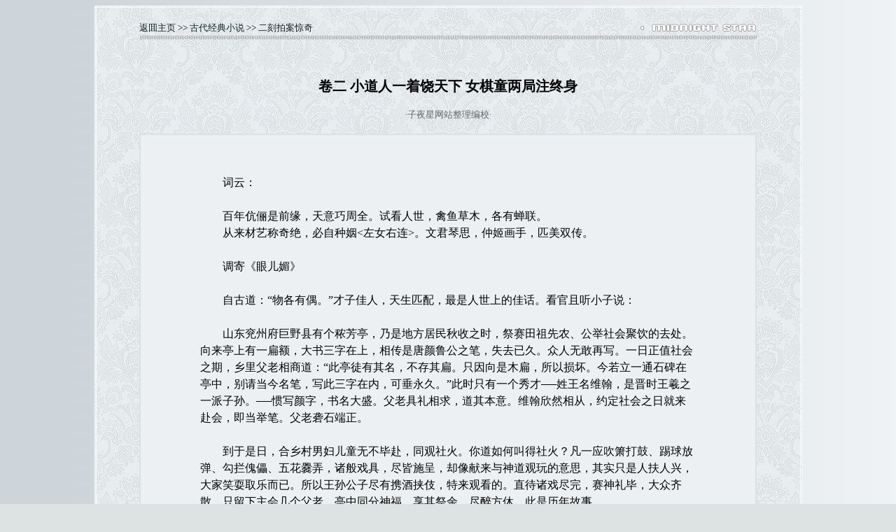

--- FILE ---
content_type: text/html
request_url: http://ziyexing.com/book/paianjingqi_2/paianjingqi_2_002.htm
body_size: 31354
content:
<html>

<head>
<meta http-equiv="Content-Language" content="zh-cn">
<meta http-equiv="Content-Type" content="text/html; charset=gb2312">
<title>〔古典小说《二刻拍案惊奇》凌濛初 著〕卷二 小道人一着饶天下 女棋童两局注终身</title>
<link href="../css/book.css" rel="stylesheet" type="text/css">
</head>
		<div align="center">
		<table id="table1">
			<tr>
			<td>
			<div align="center">
			<table border="0" cellpadding="0" cellspacing="0" width="88%">
			<tr>
			<td>　&nbsp;</td>
			</tr>
			<tr>
			<td width="100%" style="font-size: 12pt" height="13">
			<div align="center">
			<table border="0" cellpadding="0" cellspacing="0" width="100%" height="20">
			<tr>
			<td width="70%">
			<font style="font-size: 10pt">
			<a href="http://www.ziyexing.com/">
			返囬主页</a> &gt;&gt; <a target="_blank" href="../../files-5/zzbj_index.htm#jingdianxaoshuo">古代经典小说</a> &gt;&gt; <a href="paianjingqi_2_index.htm">二刻拍案惊奇</a></font></td>
			<td width="30%" height="28%">
			<p align="right"><font style="font-size: 11pt">
			<a target="_blank" href="http://www.ziyexing.com/">
			<img border="0" src="../../images/font_midnight.gif" alt="子夜星网站" width="166" height="12"></a></font></td>
			</tr>
			</table>
			</div>
			</td>
			</tr>
			<tr>
			<td id="td_2"></td>
			</tr>
			<tr>
			<td>
			<p align="center">&nbsp;<br>
			&nbsp;<br>
			　&nbsp;</td>
			</tr>
			<tr>
			<td>
			<div align="center">
			<table border="0" cellpadding="0" cellspacing="0" width="80%">
			<tr>
			<td width="100%">
			<p align="center">
			<b><span style="font-size: 15pt">卷二 小道人一着饶天下 女棋童两局注终身</span></b></td>
			</tr>
			</table>
			</div>
			</td>
			</tr>
			<tr>
			<td>
			<p align="center">&nbsp;<br>
			<span style="font-size: 10pt; color: #666666">
			·子夜星网站整理编校·</span><br>
			　&nbsp;</td>
			</tr>
			<tr>
			<td>
			<div align="center">
			<table id="table2">
			<tr>
			<td>
			<div align="center">
			<table cellpadding=3 width="82%" >
			<tr>
			<td>
			<p align="center">　&nbsp;</td>

			</tr>

			<tr>
			<td>
			<p style="line-height: 150%" align="left"><br>
			　　词云：<br>
			<br>
			　　百年伉俪是前缘，天意巧周全。试看人世，禽鱼草木，各有蝉联。<br>
			　　从来材艺称奇绝，必自种姻&lt;左女右连&gt;。文君琴思，仲姬画手，匹美双传。<br>
			<br>
			　　调寄《眼儿媚》<br>
			<br>
			　　自古道：“物各有偶。”才子佳人，天生匹配，最是人世上的佳话。看官且听小子说：<br>
			<br>
			　　山东兖州府巨野县有个秾芳亭，乃是地方居民秋收之时，祭赛田祖先农、公举社会聚饮的去处。向来亭上有一扁额，大书三字在上，相传是唐颜鲁公之笔，失去已久。众人无敢再写。一日正值社会之期，乡里父老相商道：“此亭徒有其名，不存其扁。只因向是木扁，所以损坏。今若立一通石碑在亭中，别请当今名笔，写此三字在内，可垂永久。”此时只有一个秀才──姓王名维翰，是晋时王羲之一派子孙。──惯写颜字，书名大盛。父老具礼相求，道其本意。维翰欣然相从，约定社会之日就来赴会，即当举笔。父老砻石端正。<br>
			<br>
			　　到于是日，合乡村男妇儿童无不毕赴，同观社火。你道如何叫得社火？凡一应吹箫打鼓、踢球放弹、勾拦傀儡、五花爨弄，诸般戏具，尽皆施呈，却像献来与神道观玩的意思，其实只是人扶人兴，大家笑耍取乐而已。所以王孙公子尽有携酒挟伎，特来观看的。直待诸戏尽完，赛神礼毕，大众齐散，只留下主会几个父老，亭中同分神福，享其祭余，尽醉方休。此是历年故事。<br>
			<br>
			　　此日只为邀请王维翰秀才书石，特接着上厅行首谢天香，在会上相陪饮酒。不想王秀才别被朋友留住，一时未至。<br>
			<br>
			　　父老虽是设着酒席，未敢自饮，呆呆等待。谢天香便问道：“礼事已毕，为何迟留不饮？”众父老道：“专等王秀才来。”谢天香道：“那个王秀才？”父老道：“便是有名会写字的王维翰秀才。”谢天香道：“我也久闻其名，可惜不曾会面。今日社酒，却等他做甚？”父老道：“他许下在石碑上写‘秾芳亭’三字。今已磨墨停当在此，只等他来动笔罢，然后饮酒。”谢天香道：“既是他还未来，等我学写个儿耍耍何如？”父老道：“大姐又能写染？”谢天香道：“不敢说能，粗学涂抹而已。请过大笔一用，取一回笑话；等王秀才来时，抹去了再写不妨。”父老道：“俺们那里有大笔？凭着王秀才带来用的。”谢天香看见瓦盆里墨浓，不觉动了挥洒之兴，却恨没有大笔应手。心生一计，伸手在袖中摸出一条软纱汗巾来，将角儿团簇得如法。拿到瓦盆边，蘸了浓墨，向石上一挥，早写就了“秾芳”二字。正待写“亭”字起，听得鸾铃响，一人指道：“兀的不是王秀才来也！”谢天香就住手不写。抬眼看时，果然王秀才骑了高头骏马，瞬息来到亭前，从容下马，到亭中来。众父老迎着，以次相见。谢天香末后见礼。王秀才看了谢天香容貌，谢天香看了王秀才仪表，两相企羡，自不必说。<br>
			<br>
			　　王秀才看见碑上已有“秾芳”二大字，墨尚未干，称赞道：“此二字笔势非凡！有恁样高手在此，何待小生操笔？却为何不写完了？”父老道：“久等秀才不到，此间谢大姐先试写一番看看。刚写得两字，恰好秀才来了，所以住手。”谢天香道：“妾身不揣，闲在此间作耍取笑，有污秀才尊目。”王秀才道：“此书颜骨柳筋，无一笔不合法，不可再易。就请写完罢了。”父老不肯道：“专仰秀才大名，是必要烦妙笔一番。”谢天香也谦逊道：“贱妾偶尔戏耍，岂可当真？”王秀才道：“若要抹去二字，真是可惜；倘若小生写来，未必有如此妙绝，悔之何及？恐怕难为父老每盛心推许，容小生续成罢了。只问适间大姐所用何笔，就请借用一用。若另换一管，锋端不同了。”谢天香道：“适间无笔，乃贱妾用汗巾角蘸墨写的。”王秀才道：“也好，也好。就借来试一试。”谢天香把汗巾递与王秀才。王秀才接在手中，向瓦盆中一蘸，写个“亭”字续上去。看来笔法俨如一手写成，毫无二样。父老内中也有斯文在行的，大加叹赏道：“怎的两人写来恰似出于一手？真是才子佳人，可称双绝。”王秀才与谢天香俱各心里喜欢，两下留意。<br>
			<br>
			　　父老一面就命勒石匠把三字刻将起来，一面就请王秀才坐了首席，谢天香陪坐，大家尽欢吃酒。席间王秀才与谢天香讲论字法，两人多是青春美貌，自然投机。父老每多是有年纪、历过多少事体过的，有什么不解意处？见两人情投意合，就撺掇两下成其夫妇。后来竟谐老终身。这是两个会写字的成了一对的话。<br>
			<br>
			　　看来天下有一种绝技，必有一个同声同气的在那里凑得。在夫妻里面，更为稀罕。自古书、画、琴、棋，谓之文房四艺。只这王谢两人，便是书家一对夫妻了。若论画家，只有元时魏国公赵子昂，与夫人管氏仲姬两个多会画。至今湖州天圣禅寺东西两壁，每人各画一壁，一边山水，一边竹石，并垂不朽。若论琴家，是那司马相如与卓文君。只为琴心相通，临邛夜奔。这是人人晓得的，小子不必再来敷演。如今说一个棋家，在棋盘上赢了一个妻子，千里姻缘，天生一对。也是一段稀奇的故事，说与看官们听一听。有诗为证：<br>
			<br>
			　　世上输赢一局棋，知局内有夫妻？坡翁当日曾遗语，固欣然败亦宜。<br>
			<br>
			　　围棋一种，乃是先天河图之数。三百六十一着，合着周天三百六十五度四分度之一；黑白分阴阳，以象两仪；立四角，以按四象。其中有千变万化，神鬼莫测之机。仙家每每好此，所以有王质烂柯之说。相传是帝尧所置，以教其子丹朱。此亦荒唐之谈，难道唐、虞以前连神仙也不下棋？况且这家技艺，不是寻常教得会的。若是天性相近，一下手晓得走道儿便有非常仙着，着出来，一日高似一日，直到绝顶方休。也有品格所限，只差得一子两子地步，再上进不得了。至于本质下劣，就是奢遮的国手师父指教他秘密几多年，只到得自家本等，高也高不多些儿。真所谓棋力酒量恰像个前生分定，非人力所能增减也。<br>
			<br>
			　　宋时蔡州大吕村有个村童，姓周，名国能，从幼便好下棋。父母送他在村学堂读书，得空就与同伴每画个盘儿，拾取两色砖瓦块做子赌胜。出学堂来，见村中老人家每动手下棋，即袖着手儿站在旁边，呆呆地厮看。或时看到闹处，不觉心痒，口里漏出着把来，指手画脚教人，定是寻常想不到的妙着。自此日着日高。是村中有名会下棋的高手，先前曾饶过国能几子的，后来多反受国能饶了，还下不得两平。遍村走将来，并无一个对手。此时年才十五六岁，棋名已著一乡。乡人见国能小小年纪，手段高得突兀，尽传：“他在田畔拾枣，遇着两个道士打扮的在草地上对坐，安枰下棋，他在旁边蹲着观看。道士觑着笑道：‘此子亦好棋乎？可教以人间常势。’遂就枰上指示他攻守杀夺、救应防拒之法。也是他天缘所到，说来就解，一一领略不忘。道士说：‘自此可无敌于天下矣。’笑别而去。此后果然下出来的迥出人上，必定所遇是仙长，得了仙诀过来的。”有的说是：“这小伙子调喉。无过是他天性近这一家，又且耽在里头，所以转造转高，极穷了秘妙，却又撰出见神见鬼的天话，哄着愚人。”这也是强口人不肯信状的常态。总来不必辨其有无，却是棋高无敌是个实的了。<br>
			<br>
			　　因为棋名既出，又兼年小稀罕，便有官员士夫、王孙公子与他往来。又有那不服气甘折本的小二哥与他赌赛，十两五两输与他的。国能渐渐手头饶裕，礼度熟娴，性格高傲，变尽了村童气质，弄做个斯文模样。父母见他年长，要替他娶妻，国能就心里望头大了，对父母说道：“我家门户低微。目下娶得妻来，不过是农家之女。村妆陋质，不是我的对头。儿既有此绝艺，便当挟此出游江湖间，料不须带着盘费走。或者不拘那里，天缘有在，等待依心象意寻个对得我来的好女儿为妻，方了平生之愿。”父母见他说得话大，便就住了手。<br>
			<br>
			　　过不多几日，只见国能另换了一身衣服，来别了父母出游。父母一眼看去，险些不认得了。你道他怎生打扮？<br>
			<br>
			　　头戴包巾，脚蹬方履。身上穿浅地深缘的蓝服，腰间系一坠两股的黄绦。若非葛稚川侍炼药的丹童，便是董双成同思凡的道侣。<br>
			<br>
			　　说这国能葛巾野服，扮做了道童模样。父母吃了一惊，问道：“儿如此打扮，意欲何为？”国能笑道：“儿欲从此云游四方，遍寻一个好妻子来做一对耳。”父母道：“这是你的志气，也难阻你。只是得手便回，莫贪了别处欢乐，忘了故乡。”国能道：“这个怎敢。”<br>
			<br>
			　　是日是个黄道吉日，拜别了父母，即便登程。从此自称小道人，一路行去。晓得汴梁是帝王之都，定多名手，先向汴京进发。<br>
			<br>
			　　到得京中，但是对局，无有不输与小道人的，棋名大震。往来多是朝中贵人。东家也来接，西家也来迎，或是行教，或是赌胜，好不热闹过日。却并不见一个对手，也无可意的女佳人撞着眼里的。混过了多时，自想姻缘未必在此，遂离了京师，又到太原、真定等处游荡。一路行棋，眼见得无出其右。奋然道：“吾闻燕山乃辽国郎主在彼称帝，雄丽过于汴京，此中必有高人国手天下无敌的在内。今我在中国既称绝技，料然到那里不到得输与人了。何不往彼一游，寻个出头的国手较一较高低？也与中国吐一吐气，博他一个远乡异域的高名，传之不朽。况且自古道：‘燕赵多佳人。’或者借此技艺，在王公贵人家里出入，图得一个好配头也不见得。”遂决意往北路进发。风飧水宿，夜住晓行。不多几日，已到了燕山地面。且说燕山形胜：<br>
			<br>
			　　左环沧海，右拥太行。北枕居庸，南襟河济。向称天府之国，暂为夷主所都。<br>
			<br>
			　　此时燕山，正是耶律部落称尊之所。宋时呼之为北朝，相与为兄弟之国。盖自石晋以来，以燕云一十六州让与彼国了，从此渐染中原教化，百有余年。所以夷狄名号，向来只是单于、可汗、赞普、郎主等类，到得辽人，一般称帝称宗；以至官员职名，大半与中国相参。衣冠文物，百工技艺，竟与中华无二。<br>
			<br>
			　　辽国最好的是弈棋。若有第一等高棋，称为国手，便要遣进到南朝，请人比试。曾有一个王子最高，进到南朝。这边棋院待诏顾思让也是第一手，假称第三手，与他对局，以一着解两征。至今棋谱中传下镇神头势。王子赢不得顾待诏，问通事说是第三手，王子愿见第一。这边回他道：“赢得第三，方见第二；赢得第二，方见第一。今既赢不得第三，尚不得见第二，怎能够见得第一？”王子只道是真，叹口气道：“我北朝第一手，赢不得南朝第三手，再下棋何干？”摔碎棋枰，服输而去。却不知被中国人瞒过了。此是已往的话。<br>
			<br>
			　　只说那时辽国围棋第一称国手的，乃是一个女子，名为妙观。有亲王保举，受过朝廷册封为女棋童。设个棋肆，教授门徒。你道如何教授？盖围棋三十二法，皆有定名：　有“冲”、有“干”、有“绰”，有“约”；有“飞”，有“关”；有“札”，有“粘”；有“顶”，有“尖”；有“觑”，有“门”；有“打”，有“断”；有“行”，有“立”；有“捺”，有“点”；有“聚”，有“跷”；有“挟”，有“拶”；有“嶭”，有“刺”；有“勒”，有“扑”；有“征”，有“劫”；有“持”，有“杀”；有“松”，有“盘”。妙观以此等法，传授于人。多有王侯府中送将男女来学棋，以及大家小户少年好戏欲学此道的，尽来拜他门下，不记其数。多呼妙观为师。妙观亦以师道自尊，装模做样，尽自矜持，言笑不苟。也要等待对手，等闲未肯嫁人。却是棋声传播，慕他才色的咽干了涎唾，只是不能胜他，也没人敢启齿求配。空传下个美名，受下许多门徒，晚间师父娘只是独宿而已。有一首词，单道着妙观好处：<br>
			<br>
			　　本来无偶，神机早已通玄。枰中举国莫争先，女将驰名善战。玉手无惭国手，秋波合唤秋仙。高居师席把棋传，石作门生也眩。<br>
			<br>
			　　右词寄《西江月》<br>
			<br>
			　　话说国能自称小道人，游到燕山，在饭店中歇下。已知妙观是国手的话，留心探访。只见来到肆前，果然一个少年美貌的女子在那里点指画脚，教人下棋。小道人见了，先已飞去了三魂，走掉了七魄，恨不得双手抱住了他，做一点两点的事。心里道：“且未可露机，看他着法如何。”呆呆地袖着手，在旁冷眼厮觑。见他着法还有不到之处，小道人也不说破。一连几日，有些耐不得了，不觉口中嗫嚅，逗露出一两着来。妙观出于不意，见指点出来的多是神着；抬眼看时，却是一个小伙儿，又是道家装扮的。情知有些诧异。心里疑道：“那里来此异样的人？”忍着只做不睬，只是大剌剌教徒弟们对局。妙观偶然指点一着，小道人忽攘臂争道：“此一着未是胜着。至第几路，必然受亏，”果然下到其间，一如小道人所说。妙观心惊道：“奇哉此童，不知自何处而来？若再使他在此观看，形出我的短处。枉为人师，却不受人笑话？”大声喝道：“此系教棋之所！是何闲人，乱入厮混？”便叫两个徒弟，把小道人推了出来，不容观看。小道人冷笑道：“自家棋低，反要怪人指教！看你躲得过我么？”反了手，踱了出来。<br>
			<br>
			　　私下想到：“好个美貌女子！棋虽非我比，女人中有此，也不易得。只在这几个黑白子上，定要赚他到手。倘不如意，誓不还乡。”<br>
			<br>
			　　走到对门，问个老者道：“此间店房可赁与人否？”老者道：“赁来何用？”小道人道：“因来看棋，意欲赁个房儿住着，早晚偷学他两着。”老者道：“好，好。对门女棋师，是我国中第一手，说道天下无敌的。小师父小小年纪，要在江湖上云游，正该学他些着法。老汉无儿女，只有个老嬷缝纫度日，也与女棋师往来得好。此门面房空着，专一与远来看棋的人闲坐，趁几文茶钱的。小师父要赁，就打长赁了也好。”小道人就在袖里摸出包来，拣一块大些的银子与他做了定钱。抽身到饭店中搬取行囊，到这对门店中安下。<br>
			<br>
			　　铺设已定，见店中有见成垩就的木牌在那里，他就与店主人说，要借来写个招牌。老者道：“要招牌何用？莫非有别样高术否？”小道人道：“也要在此教教下棋，与对门棋师赛一赛。”老者道：“不当人子。那里还讨个对手么？”小道人道：“你不要管，只借我牌便是。”老者道：“牌自空着，但凭取用。只不要惹出事来，做了话靶。”小道人道：“不妨，不妨。”就取出文房四宝来，磨得墨浓，蘸得笔饱，挥出一张牌来，竖在店面门口。只因此牌一出，有分交：绝技佳人，望枰而纳款；远来游客，出手以成婚。你道牌上写的是甚话来？他写道：<br>
			<br>
			　　汝南小道人手谈，奉饶天下最高手一先。<br>
			<br>
			　　老者看见了道：“天下最高手你还要饶他先哩！好大话，好大话。只怕见我女棋师不得。”小道人道：“正要饶得你女棋师，才为高手。”老者似信不信，走进里面去把这些话告诉老嬷。老嬷道：“远方来的人敢开大口，或者有些手段，也不见得。”老者道：“点点年纪，那里便有什么手段？”老嬷道：“有智不在年高。我们女棋师又是有年纪的么？”老者道：“我们下着这样一个人，与对门作敌，也是一场笑话。且看他做出便见。”<br>
			<br>
			　　不说他老口儿两下唧哝，且说这边立出牌来，早已有人报与妙观得知。妙观见说写的是“饶天下最高手”，明是与他放对的了，情知是昨日看棋的小伙。心中好生忿忿不平，想道：“我在此擅名已久，那里来这个小冤家。来寻我们的错处？”发个狠，要就与他决个胜负。”又转一个念头道：“他昨日看棋时，偶然指点的着数，多在我意想之外。假若与他决一局，幸而我胜，劈破他招牌，赶他走路不难；万一输与他了，此名一出，那里还显得有我？此事不可造次，须着一个先探一探消息，再作计较。”妙观有个弟子张生，是他门下最得意的高手，也是除了师父再无敌手的。妙观唤他来说道：“对门汝南小道人，口说大话，未卜手段虚实。我欲与决输赢，未可造次。据汝力量，已与我争不多些儿了。汝可先往一试，看汝与彼优劣，便可以定彼棋品。”<br>
			<br>
			　　张生领命而出，走到小道人店中，就枰求教。张生让小道人是客，小道人道：“小牌上有言在前，遮末是高手也要饶他一先，决不自家下起。若输与足下时，受让未迟。”张生只得占先下了。张生穷思极想，方才下得一着，小道人只随手应去。不到得完局，张生已败。张生拱手服输道：“客艺果高，非某敌手。增饶一子，方可再请教。”果然摆下二子，然后请小道人对下。张生又输了一盘。张生心服道：“还饶不住，再增一子。”增至三子，然后张生觉得松些，恰恰下个两平。看官听说：凡棋有敌手，有饶先，有先两。受饶三子，厥品中中；未能通幽，可称用智。受得国手三子饶的，也算是高强了。只为张生也是妙观门下出色弟子，故此还挣得来；若是别一个，须动手不得。看来只是小道人高得紧了。<br>
			<br>
			　　小道人三局后，对张生道：“足下之棋，也算高强，可见上国一斑矣。不知可有堪与小道对敌的，请出一个来，小道情愿领教。”张生晓得此言是搦他师父出马，不敢应答，作别而去。来到妙观跟前密告道：“此小道人技艺甚高，怕吾师也要让他一步。”妙观摇手，戒他不可说破，惹人耻笑。自此之后，妙观不敢公然开肆教棋。<br>
			<br>
			　　旁人见了标牌，已自惊骇；又见妙观收敛起来；那张生受饶三子之说，渐渐有人传将开去：正不知这小道人与妙观，果是高下如何。自有这些好事的人，三三两两议论。有的道：“我们棋师不与较胜负，想是不放他在眼里的了。”有的道：“他牌上明说饶天下最高手一先，我们棋师难道忍得这话起，不与争雄？必是个有些本领的，棋师不敢造次出头。”有的道：“我们棋师现是本国第一手，并无一个男人赢得他的。难道别处来这个小小道人，便恁地高强不成？是必等他两个对一对局，定个输赢来我们看一看，也是着实有趣的事。”又一个道：“妙是妙，他们岂肯轻放对？是必众人出些利物与他们赌胜，才弄得成。”内中有个胡大郎道：“妙，妙。我情愿助钱五十千。”支公子道：“你出五十千，难道我又少得不成？也是五十千。”其余也有认出十千、五千的，一时凑来，有了二百千之数。众人就推胡大郎做个收掌之人。敛出钱来，多交付与他。就等他约期对局，临时看输赢，对付发利物，名为保局。此也是赌胜的旧规。<br>
			<br>
			　　其时众人议论已定。胡大郎等利物齐了，便去两边约日，比试手段。果然两边多应允了，约在第三日午时，在大相国寺方丈内对局。众人散去，到期再会。女棋童妙观得了此信，虽然应允，心下有些虚怯道：“利物是小事，不争与他赌胜，一下子输了，枉送了日前之名。此子远来作客，必然好利。不如私下买嘱他，求他让我些儿，我明收了利物，暗地加添些与他，他料无不肯的。怎得个人来与我通此信息便好？”又怕弟子们见笑，不好商量得。思量对门店主老嬷常来此缝衣补裳的，小道人正下在他家，何不央他来做个引头，说合这话也好。”<br>
			<br>
			　　算计定了，魆地着个女使招他来说话。老嬷听得，便三脚两步走过对门来。见了妙观道：“棋师娘子，有何吩咐？”妙观直引他到自己卧房里头，坐下了。妙观开口道：“有件事要与嬷嬷商量则个。”老嬷道：“何事？”妙观道：“汝南小道人正在嬷嬷家里下着，奴有句话要嬷嬷说与他，嬷嬷好说得么？”老嬷道：“他自恃棋高，正好来与娘子放对。我见老儿说道，众人出了利物，约着后日对局，娘子却又要与他说什么话？”妙观道：“正为对局的事，要与嬷嬷商量。奴在此行教已久，那个王侯府中不唤奴是棋师？寻遍一国，没有奴的对手。眼见得手下收着许多徒弟哩！今远来的小道人，却说饶尽天下的大话。奴曾教最高手的弟子张生去试他两局，回来说他手段颇高。众人要看我每两下本事，约定后日放对。万一输与他了，一则丧了本朝体面，二则失了日前名声，不是耍处。意欲央嬷嬷私下与他说说，做个人情，让我些个。”嬷嬷道：“娘子只是放出日前的本事来，赢他方好。怎么折了志气，反去求他？况且见赌着利物哩，他如何肯让？”妙观道：“利物是小事。他若肯让奴赢了，奴一毫不取，私下仍旧还他。”嬷嬷道：“他赢了你棋，利物怕不是他的？又讨个大家喝声采不好？却明输与你了，私下受这样说不响的钱。他也不肯。”妙观道：“奴再于利物之外，私下赠他五十千。他与奴无仇，况又不是本国人，声名不关什么干系。得了若干利物，又得了奴这些私赠，也够了他了。只要嬷嬷替奴致意于他，说奴已甘服，不必在人前赢奴，出奴之丑便是。”嬷嬷道：“说便去说，肯不肯只凭得他。”妙观道：“全仗嬷嬷说得好些。肯时奴自另谢嬷嬷。”老嬷道：“对门对户，日前相处面上，什么大事说起谢来？”嘻嘻的笑了出去。<br>
			<br>
			　　走到家里，见了小道人，把妙观邀去的说话，一十一五对他说了。小道人见说罢，便满肚子痒起来，道：“好，好，天送个老婆来与我了。”回言道：“小子虽然年幼远游，靠着些小技艺，不到得少了用度。那钱财颇不稀罕。只是旅邸孤单。小娘子若要我相让时，须依得我一件事，无不从命。”老嬷道：“可要怎生？”小道人喜着脸道：“妈妈是会事的，定要说出来？”老妈道：“说得明白，咱好去说。”小道人道：“日里人面前对局，我便让让他。晚间要他来被窝里对局，他须让让我。”老嬷道：“不当人子。后生家讨便宜的话莫说！”小道人道：“不是讨便宜。小子原非贪财帛而来，所以住此许久，专慕女棋师之颜色耳。嬷嬷为我多多致意。若肯容我半晌之欢，小子甘心诈输，一文不取。若不见许，便当尽着本事对局，不敢容情。”老嬷道：“言重，言重。老身怎好出口？”小道人道：“你是妇道家，对女人讲话有甚害羞？这是他喉急之事。便依我说了，料不怪你。”说罢，便深深一喏道：“事成另谢媒人。”老嬷笑道：“小小年纪，倒好老脸皮！说便去说，万一讨得骂时，须要你赔礼。”小道人道：“包你不骂的。”老嬷只得又走将过对门去。<br>
			<br>
			　　妙观正在心下虚怯，专望回音。见了老嬷，脸上堆下笑来道：“有烦嬷嬷尊步。所说的事，可听依么？”老嬷道：“老身磨了半截舌头，依倒也依得，只要娘子也依他一件事。”妙观道：“遮莫是什么事，且说将来，奴依他便了。”老嬷道：“若是娘子肯依，倒也不费本钱。”妙观道：“果是什么事？”老嬷道：“这件事易则至易，难则至难。娘子恕老身不知进退的罪，方好开口。”妙观道：“奴有事相央，嬷嬷尽着有话便说，岂敢有嫌？”老嬷又假意推让了一回，方才带笑说道：“小道人只身在此，所慕娘子才色兼全。他阴沟洞里想天鹅肉吃哩！”<br>
			<br>
			　　妙观通红了脸，半晌不语。老嬷道：“娘子不必见怪。这个原是他妄想，不是老身撰造出来的话。娘子怎生算计，回他便了。”妙观道：“我起初原说利物之外，再赠五十千，也不为轻鲜。只可如此求他了。肯让不肯让，好歹回我便了。怎胡说到这个所在？羞人答答的。”老嬷道：“老身也把娘子的话，一一说了。他说道，原不希罕钱财，只要娘子允此一事，甘心相让，利物可以分文不取。叫老身就没法回他了，所以只得来与娘子直说。老身也晓得不该说的，却是既要他相让，他有话不敢隐瞒。”妙观道：“嬷嬷，他分明把此话挟制着我，我也不好回得。”嬷嬷道：“若不回他，他对局之时决不容情。娘子也要自家算计。”妙观见说到对局，肚子里又怯将起来；想着说到这话，又有些气不忿。思量道：“叵耐这没廉耻的小弟子孩儿，我且将计就计哄他则个。”对老嬷道：“此话羞人，不好直说。嬷嬷见他，只含糊说道：‘若肯相让，自然感德非浅，必当重报’就是了。”<br>
			<br>
			　　嬷嬷得了此言，想道：“如此说话，便已是应承的了。我且在里头撮合了他两口，必有好处到我。”千欢万喜，就转身到店中来，把前言回了小道人。小道人少年心性，见说有些口风儿，便一团高兴，皮风骚痒起来道：“虽然如此，传言送语不足为凭，直待当面相见，亲口许下了，方无反悔。”老嬷只得又去与妙观说了。妙观有心求他，无言可辞，只得约他黄昏时候灯前一揖为定。<br>
			<br>
			　　是晚老嬷领了小道人，径到妙观肆中客坐里坐了。妙观出来相见。拜罢，小道人开口道：“小子云游到此，得见小娘子芳容，十分侥幸。”妙观道：“奴家偶以小艺，擅名国中，不想遇着高手下临。奴家本不敢相敌，争奈众心欲较胜负，不得不在班门弄斧。所有奉求心事。已托店主嬷嬷说过，万望包容则个。”小道人道：“小娘子吩咐，小子岂敢有违？只是小子仰慕小娘子已久，所以在对寓栖迟，不忍舍去。今客馆孤单，若蒙小娘子有见怜之心，对局之时，小子岂敢不揣自逞？定当周全娘子美名。”妙观道：“若得周全，自当报德，决不有负足下。”小道人笑容满面，作揖而谢道：“多感娘子美情，小子谨记不忘。”妙观道：“多蒙相许，一言已定。夜晚之间，不敢亲送。有烦店主嬷嬷伴送过去罢。”叫丫鬟另点个灯，转进房里来了。小道人自同老嬷到了店里，自想适间亲口应承，这是探囊取物，不在话下的了，只等对局后图成好事，不题。<br>
			<br>
			　　到了第三日，胡大郎早来，两边邀请对局。两人多应允了。各自打扮停当，到相国寺方丈里来。胡大郎同支公子，早把利物摆在上面一张桌儿上。中间一张桌儿，放着一个白铜镶边的湘妃竹棋枰，两个紫檀筒儿，贮着黑白两般云南窑棋子。两张椅，东西对面放着，请两位棋师坐着交手。看的人只在两横长凳上坐。妙观让小道人是客，坐了东首，用着白棋。妙观请小道人先下子，小道人道：“小子有言在前，这一着先要饶天下最高手，决不先下的。直待赢得过这局，小子才占起。”妙观只得拱一拱道：“恕有罪。应该低者先下了。”果然妙观手起一子，小道人随手而应。正是：<br>
			<br>
			　　花下手闲敲，出楸枰，两下交。争先布摆妆圈套。单敲这着，双关那着，声迟思入风云巧。笑山樵，从交柯烂，谁识这根苗？<br>
			<br>
			　　右词《黄莺儿》<br>
			<br>
			　　小道人虽然与妙观下棋，一眼偷觑着他容貌，心内十分动火。想着他有言相许，有意让他一分，不尽情攻杀，只下得个两平。算来白子一百八十着，小道人认输了半子。这一番却是小道人先下起了。少时完局，他两人手下明白，已知是妙观输了。旁边看的嚷道：“果然是两个敌手！你先我输，我先你输，大家各得一局。而今只看这一局，以定输赢。”妙观见第二番这局，觉得力量掤拽，心里有些着忙。下第三局时，频频以目送情。小道人会意，仍旧东支西吾，让他过去。临了收拾了官着，又是小道人少了半子。大家齐声喝采道：“还是本国棋师高强，赢了两局也。”小道人只不则声，呆呆看着妙观。胡大郎便对小道人道：“只差半子，却算是小师父输了。小师父莫怪。”忙忙收起了利物，一同众人，哄了女棋师妙观到肆中，将利物交付，各自散去。<br>
			<br>
			　　小道人自和一二个相识，尾着众人闲话而归。有的问他道：“那里不争出了这半子？却算做输了一局，失了这些利物！”小道人只是冷笑不答。众人恐怕小道人没趣，多把话来安慰他。小道人全然不以为意。<br>
			<br>
			　　到了店中，看的送的多已散去，店中老嬷便出来问道：“今日赌胜的事却怎么了？”小道人道：“应承过了说话，还舍得放本事赢他？让他一局过去，帮衬他在众人面前生光采，只好是这样凑趣了。”老嬷笑道：“这等却好！他不忘你的美情，必有好处到你，带挈老身也兴头则个。”<br>
			<br>
			　　小道人口里与老嬷说话，一心想着佳音，一眼对着对门，盼望动静。此时天色将晚，小道人恨不得一霎时黑下来。直至点灯时候，只见对面肆里“扑”地把门关上了。小道人着了急，对老嬷道：“莫不这小妮子负了心？有烦嬷嬷往彼处探一探消息。”老嬷道：“不必心慌，他要瞒生人眼哩。再等一会，待人静后没消息，老身去敲开门来问他就是。”小道人道：“全仗嬷嬷作成好事。”<br>
			<br>
			　　正说之间，只听得对过门环铛的一响，走出一个丫鬟来，径望店里走进。小道人犹如接着一纸九重恩赦，心里好不侥幸！只听他说什么好话出来。<br>
			<br>
			　　丫鬟向嬷嬷道了万福，说道：“侍长棋师小娘子多多致意嬷嬷，请嬷嬷过来说话则个。”老嬷就此同行，起身便去。小道人赶着附耳道：“嬷嬷精细着。”老嬷道：“不劳吩咐。”带着笑脸，同丫鬟去了。小道人就象热地上蚰蜒，好生打熬不过，禁架不定。正是：<br>
			<br>
			　　眼盼捷旌旗，耳听好消息。若得遂心怀，愿彼观音力。<br>
			<br>
			　　却说老嬷随了丫鬟，走过对门。进了肆中，只见妙观早已在灯下笑脸相迎，直请到卧房中坐地。开口谢到：“多承嬷嬷周全之力，日间对局，侥幸不失体面。今要酬谢小道人相让之德。原有言在先的，特请嬷嬷过来，交付利物并谢礼与他。”老嬷道：“娘子花朵儿般后生，恁地会忘事！小道人原说不稀罕财物的；如何又说利物谢礼的话？”妙观假意失惊道：“除了利物谢礼，还有什么？”老嬷道：“前日说过的，他一心想慕娘子，诸物不爱，只求圆成好事。娘子当面许下了他。方才叮嘱了又叮嘱，在家盼望，真似渴龙思水哩。娘子如何把话说远了？”妙观变起脸来道：“休得如此胡说！奴是清清白白之人，从来没半点邪处，所以受得朝廷册封，王亲贵戚供养，偌多门生弟子尊奉。那里来的野种，敢说此等污言？教他快些息了妄想，收此利物及谢礼过去，便宜他多了。”说罢，就指点丫鬟，将日间收来的二百贯文利物，一盘托出，又是小匣一个，放着五十贯的谢礼，交付与老嬷道：“有烦嬷嬷，将去交付明白。”分外又是三两一小封，送与老嬷做辛苦钱，说道：“有劳嬷嬷，两下周全。些小微礼，勿嫌轻鲜则个。”<br>
			<br>
			　　那老嬷是个经纪人家，眼孔小的人。见了偌多东西，心里先自软了，又加自己有些油水，想道：“许多利物，又添上谢礼，真个不为少了。那个小伙儿也该心满意足。难道只痴心要那话不成？且等我回他去看。”便对妙观道：“多蒙娘子赏赐，老身只得且把东西与他再处。只怕他要说娘子失了信，老身如何回他？”妙观道：“奴家何曾失什么信？原只说‘自当重报’，而今也好道不轻了。”随唤两个丫鬟，捧着这些钱物，跟了老嬷送在对门去。吩咐：“放下便来，不要停留。”两个丫鬟领命，同老嬷三人，共拿了礼物，径往对门来。果然丫鬟放下了物件，转身便走。<br>
			<br>
			　　小道人正在盼望之际，只见老嬷在前，丫鬟在后，一齐进门，料到必有好事到手。不想放下手中东西，登时去了，正不知是什么意思。忙问老嬷道：“怎的说了？”老嬷指着桌上物件道：“谢礼已多在此了，收明便是。何必再问？”小道人道：“那个稀罕谢礼？原说的话要紧。”老嬷道：“要紧，要紧！你要紧，他不要紧。叫老娘怎处？”小道人：“说过的话，怎好赖得？”老嬷道：“他说道，原只说自当重报，并不曾应承甚的来。叫我也不好替你讨得嘴。”小道人道：“如此混赖，是白白哄我让他了。”老嬷道：“见放着许多东西，白也不算白了。只是那话且消停消停，抹干了嘴边这些顽涎再做计较。”小道人道：“嬷嬷休如此说。前日是与小子觌面讲的话，今日他要赖将起来！嬷嬷再去说一说，只等小子今夜见他一见，看他当面前怎生悔得？”老嬷道：“方才为你磨了好一会牙，他只推着谢礼，并无些子口风。而今去说也没干，他怎肯再见你？”小道人道：“前日如何去一说就肯相见？”老嬷道：“须知前日是求你的时节，作不得难。今事体已过，自然不同了。”小道人叹口气道：“可见人情如此！我枉为男子，反被这小妮子所赚。毕竟在此守他个破绽出来，出这口气。”老嬷道：“且收拾起了利物，慢慢再看机会商量。”当下小道人把钱物并叠过了，闷闷过了一夜。有诗为证：<br>
			<br>
			　　亲口应承总是风，两家黑白未和同。当时未见一着错，今日满盘还是空。<br>
			<br>
			　　一连几日，没些动静。一日，小道人在店中闲坐。只见街上一个番汉，牵着一匹高头骏马，一个虞候骑着。到了门前，虞候跳下马来，对小道人声诺道：“罕察王府中请师父下棋，备马到门。快请骑坐了就去。”小道人应允，上了。虞候步行随着。瞬息之间，已到王府门首。小道人下了马，随着虞候进去。只见诸王贵人正在堂上饮宴。见了小道人，尽皆起身道：“我辈酒酣，正思手谈几局，特来奉请。今得到来恰好。”即命当直的掇过棋桌来。<br>
			<br>
			　　诸王之中，先有两个下了两局，赌了几大觥酒。就推过高手，与小道人对局。以后轮换请教。也有饶六七子的，也有饶四五子的，最少的也饶三子两子，并无一个对下的。诸王你争我嚷，各出意见，要逞手段。怎当得小道人随手应，尽是神机莫测。诸王尽皆叹服，把酒称庆。因问道：“小师父棋品，与吾国棋师妙观果是那个为高？”小道人想着妙观失信之事，心里有些怀恨，不肯替他隐瞒，便道：“此女棋本下劣，枉得其名，不足为道。”诸王道：“前日闻得你两人比试，是妙观赢了。今日何反如此说？”小道人道：“前日他叫人私下央求了小子。小子是外来的人，不敢不让本国的体面，所以故意输与他。岂是棋力不敌？若放出手段来，管取他输便了。”诸王道：“口说无凭，做出便见。去唤妙观来，当面试看。”<br>
			<br>
			　　罕察立命从人控马去，即时取将女棋童妙观到来。<br>
			<br>
			　　妙观向诸王行礼毕，见了小道人，心下有好些忸怩，不敢撑眼看他，勉强也见了一礼。诸王俱赐坐了。说道：“你每两人，多是国手，未定高下。今日在咱们面前比试一比试，咱们出一百千利物为赌，何如？”妙观未及答应，小道人站起来道：“小子不愿各殿下破钞。小子自有利物，与小娘子决赌。”说罢，袖中取出一包黄金来道：“此金重五两，就请赌了这些。”妙观回言道：“奴家却不曾带得些什么来，无可相对。”小道人向诸王拱手道：“小娘子无物相赌，小子有一句话说来，请问各殿下看，可行则行。”诸王道：“有何话说？”小道人道：“小娘子身畔无金，何不即以身躯出注？如小娘子得胜，就拿了小子的黄金去；若小子胜了，赢小娘子做个妻房，可中也不中？”诸王见说，俱各拍手跌足，大笑起来道：“妙，妙，妙。咱们多做个保亲。正是风流佳话。”<br>
			<br>
			　　妙观此时欲待应承，情知小道人手段高，输了难处；欲待推却，明明是怯怕赌胜，不交手算输了。真是在左右两。怎当得许多贵人在前力赞，不由得你躲闪！<br>
			<br>
			　　亦且小道人兴高气傲，催请对局。妙观没个是处，羞惭窘迫，心里先自慌乱了。勉强就局，没一子下去是得手的，觉是触着便碍。正所谓“棋高一着，缚手缚脚”。况兼是心意不安的，把平日的力量一发减了。连败了两局。小道人起身出局，对着诸王叩一头道：“小子告赢了。多谢各殿下赐婚。”诸王抚掌称快道：“两个国手，原是天生一对。妙观虽然输了局，嫁得此丈夫，可谓得人矣。待有吉日了，咱们各助花烛之费就是了。”急得个妙观羞惭满面，通红了脸，无言可答，只低着头不做声。罕察每人与了赏赐。吩咐从人，各送了回家。<br>
			<br>
			　　小道人扬扬自得，来对店主人与老嬷道：“一个老婆，被小子棋盘上赢了来。今番须没处躲了。”店主、老嬷问其缘故，小道人将王府中与妙观对局赌胜的事说了一遍。老嬷笑道：“这番却赖不得了。”店主人道：“也须使个媒、行个礼才稳。”小道人笑道：“我的媒人大哩。各位殿下多是保亲。”店主人道：“虽然如此，也要个人通话。”小道人道：“前日他央嬷嬷求小子，往来了两番。如今这个媒，自然是嬷嬷做了。”老嬷道：“这是带挈老身吃喜酒的事，当得效劳。”小道人道：“小子如今即将昨日赌胜的黄金五两，再加白银五十两为聘仪。择一吉日，烦嬷嬷替我送去，订约成亲则个。”店主人即去房中，取出一本择日的星书来，翻一翻道：“明日正是黄道日，师父只管行聘便了。”一夜无词。<br>
			<br>
			　　次日，小道人整顿了礼物，托老嬷送过对门去。连这老嬷也装扮得齐整起来：<br>
			<br>
			　　白皙皙脸揸胡粉，红霏霏头戴绒花。胭脂浓抹露籈牙，鬏髻浑如斗大。沿把臂一双窄袖，忒狼犺一对宽鞋。世间何处去寻他？除是金刚脚下。<br>
			<br>
			　　说这店家老嬷，装得花簇簇地，将个盒盘盛了礼物，双手捧着，一径到妙观肆中来。妙观接着，看见老嬷这般打扮，手中又拿着东西，也有些瞧科，忙问其来意。老嬷嘻着脸道：“小店里小师父，多多拜上棋师小娘子，道是昨日王府中席间娘子亲口许下了亲事，今日是个黄道吉日，特着老身来作伐行礼。这个盒儿里的，就是他下的聘财。请娘子收下则个。”<br>
			<br>
			　　妙观呆了一晌，才回言道：“这话虽有个来因，却怎么成得这事？”老嬷道：“既有来因，为何又成不得？”妙观道：“那日王府中对局，果然是奴家输与他了。这话虽然有的，止不过一时戏言。难道奴家终身之事，只在两局棋上结果了不成？”老嬷道：“别样话戏得，这个话他怎肯认做戏言？娘子前日央求他时节，他兀自妄想。今日又添出这一番赌赛事体，他怎由得你反悔？娘子休怪老身说，看这小道人人物聪俊，年纪不多，你两家同道中，又是对手，正好做一对儿夫妻。娘子不如许下这段姻缘，又完了终身好事，又不失一时口信，带挈老身也吃一杯喜酒。未知娘子主见如何？”妙观叹口气道：“奴家自幼失了父母，寄养在妙果庵中。亏得老道姑提挈成人，教了这一家技艺。自来没一个对手，得受了朝廷册封，出入王宫内府，谁不钦敬？今日身子虽是自家做得主的，却是上无尊长之命，下无媒妁之言，一时间凭着两局赌赛，偶尔亏输，便要认起真来，草草送了终身大事，岂不可羞？这事断然不可。”老嬷道：“只是他说娘子失了口信，如何回他？”妙观道：“他原只把黄金五两出注的，奴家偶然不带得东西在身畔，以后输了。今日拼得赔还他这五两，天大事也完了。”老嬷道：“只怕说他不过。虽然如此，常言道事无三不成，这遭却是两遭了。老身只得替你再回他去，凭他怎么处。”<br>
			<br>
			　　妙观果然到房中，箱里面称了五两金子，把个封套封了。拿出来，放在盒儿面上道：“有烦嬷嬷还了他。重劳尊步，改日再谢。”老嬷道：“谢是不必说起。只怕回不倒时，还要老身聒絮哩。”<br>
			<br>
			　　老嬷一头说，一头拿了原礼，并这一封金子，别了妙观，转到店中来。对小道人笑道：“原礼不曾收，回敬倒有了。”小道人问其缘故，老嬷将妙观所言，一一说了。小道人大怒道：“这小妮子昧了心，说这等说话！既是自家做得主，还要甚尊长之命、媒妁之言？难道各位大王算不得尊长的么？就是嬷嬷，将礼物过去，便也是个媒妁了，怎说没有？总来他不甘服，又生出这些话来混赖，却将金子搪塞。我不稀罕他金子，且将他的做个告状本，告下他来。不怕他不是我的老婆！”老嬷道：“不要性急。此番老身去，他说的话比前番不同，也是软软的了。还等老身去再三劝他。”小道人道：“私下去说，未免是我求他了。他必然还要拿班。不如当官告了，他须赖不去。”当下写就了一纸告词，竟到幽州路总管府来。<br>
			<br>
			　　那幽州路总管泰不华正升堂理事，小道人随牌进府，递将状子上去。泰不华总管接着，看见上面写道：<br>
			<br>
			　　告状人周国能，为赖婚事。能本籍蔡州，流寓马足。因与本国棋手女子妙观赌赛，将金五两聘定。诸王殿下，尽为证见。讵料事过心变，悔悖前盟。夫妻一世伦常，被赖死不甘服。恳究原情，追断完聚，异乡沾化。上告。<br>
			<br>
			　　总管看了状词，说道：“原来为婚姻事的。凡户婚田土之事，须到析津、宛平两县去，如何到这里来告？”周国能道：“这女子是册封棋童的，况干连着诸王殿下。非天台这里，不能主婚。”总管准了状词。一面差人行拘妙观对理。<br>
			<br>
			　　差人到了妙观肆中，将官票与妙观看了。妙观吃了一惊道：“这个小弟子孩儿，怎便如此恶取笑！”一边叫弟子张生将酒饭陪待了公差，将赏钱出来打发了，自行打点出官。公差知是册封的棋师，不敢罗唣，约在衙门前相会，先自去了。<br>
			<br>
			　　妙观叫乘轿抬到府前，进去见了总管。总管问道：“周国能告诉你赖婚一事，这怎么说？”妙观道：“一时赌赛亏输，实非情愿。”总管道：“既已输了，说不得情愿不情愿。”妙观道：“偶尔戏言，并无什么文书约契，怎算得？”周国能道：“诸王殿下多在面上作证，大家认做保亲，还要甚文书约契？”总管道：“这话有的么？”妙观一时语塞，无言可答。总管道：“岂不闻‘一言既出，驷马难追’？况且婚姻大事，主合不主离。你们两人，既是棋中国手，也不错了配头。我做主，与你成其好事罢。”妙观道：“天台张主，岂敢不从？只是此人不是本国之人，萍踪浪迹；嫁了他，须随着他走。小妇人是个官身，有许多不便处。”周国能道：“小人虽在湖海飘零，自信有此绝艺，不甘轻配凡女。就是妙观，女中国手，也岂容轻配凡夫？若得天台做主成婚，小人情愿超籍在此，两下里相帮行教，不回故乡去了。”总管道：“这个却好。”妙观无可推辞，只得凭总管断合。周国能与妙观各回下处。<br>
			<br>
			　　周国能就再央店家老嬷，重下聘礼，约定日期成亲。又到各王府说知，各王府俱各助花红灯烛之费。胡大郎、支公子一干好事的，才晓得前日暗地相嘱、许下佳期之说，大家笑耍，各来帮兴。成亲之日，好不热闹。<br>
			<br>
			　　过了几时，两情和洽，自不必说。周国能又指点妙观神妙之着，两个都造到绝顶，竟成对手。诸王贵人以为佳话，又替周国能提请官职，封为棋学博士，御前供奉。<br>
			<br>
			　　后来周国能差人到蔡州，密地接了爹娘到燕山，同享荣华。周老夫妻见了媳妇一表人物，两心快乐。方信国能起初不肯娶妻，毕竟寻出好姻缘来，所谓有志者事竟成也。有诗为证：<br>
			<br>
			　　国手惟争一着先，个中藏着好姻缘。绿窗相对无余事，演谱推敲思入玄。</span>
			&nbsp;<br>
			　&nbsp;</td>
			</tr>
			<tr>
			<td>　&nbsp;</td>
			</tr>
			<tr>
			<td>
			<div align="right">
			<table border="0" cellpadding="0" cellspacing="0" width="220">
			<tr>
			<td width="132">
			<p align="center"><span style="font-size: 10pt">
			<a href="paianjingqi_2_001.htm">上一頁</a> <a href="paianjingqi_2_003.htm">下一頁</a></span></td>
			<td width="57">
			<p align="right"><span style="font-size: 10pt; font-weight: 700">· 2 ·</span></td>
			<td width="30">　</td>
			</tr>
			</table>
			</div>
			</td>
			</tr>
			<tr>
			<td>
			<p align="center">　&nbsp;</td>
			</tr>
			</table>
			</div>
			<p align="center">　</td>
			</tr>
			</table>
			</div>
			</td>
			</tr>
			<tr>
			<td>
			<p align="center">
			&nbsp;<br>
			&nbsp;<br>
			<span style="FONT-SIZE: 10pt">
			<b><a href="http://www.ziyexing.com/">子夜星网站</a></b></span><br>
			<font style="FONT-SIZE: 8pt" face="Arial">Personal Website.&nbsp;Created by Midnight Star  . Copyright &copy;.</font><br>
			&nbsp;<br>
			&nbsp;<br>
			　&nbsp;</td>
			</tr>
			</table>
			</div>
			　&nbsp;</td>
			</tr>
			</table>
			</div>
			</body>
		<p>　</p>
</html>

--- FILE ---
content_type: text/css
request_url: http://ziyexing.com/book/css/book.css
body_size: 776
content:
	<!--

	A {text-decoration: none; color: #122222}
	A:link {text-decoration: none; color: #122222}
	A:visited {text-decoration: none; color: #122222}
	A:active {text-decoration: none}
	A:hover {text-decoration: underline; color: #3C3CFF}
	td {font-size:16px}

	BODY{
	background-color: #DDE2E3;
	background-image : url('../line_01.gif');
	background-repeat : repeat-y
	}

	hr{color:#92A5B1;height:1px;border:0px;border-top:1px solid #92A5B1;margin:4px;padding:2px;overflow:hidden;}

	#table1{ border:3px solid #FAFBFC; width:80%; border-spacing:1; border-collapse: collapse; border-style: double; border-width: 3px; background-image : url('../../material/back_03.gif');}
	#table2{ border:2px solid #DCE1E4; width:100%; border-spacing:0; border-padding:0; border-collapse: double; collapse; background-color: #EDF0F3;}
	#td_1{border: 0px solid; height: 6px; background-image : url('../line_942.gif');}
	#td_2{border: 0px solid; height: 6px; background-image : url('../line_wen.gif');}

	/*以上为汉书文表单元格*/

	/* 本段 css 针对《汉书》网页。代码调取标签：<link href="../css/book.css" rel="stylesheet" type="text/css"> 单元格横线<td height="10"><hr></td> 表格标签<table id="table1"> */

	-->